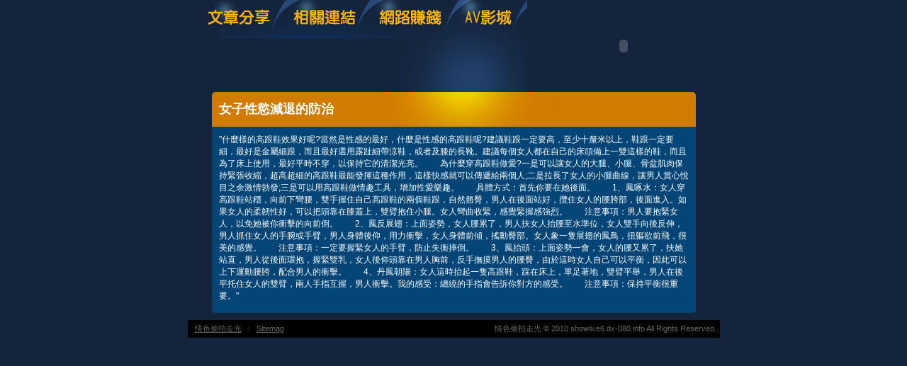

--- FILE ---
content_type: text/html; charset=utf-8
request_url: http://showlive6.dx-080.info/?opc=a022
body_size: 7372
content:
<!DOCTYPE html PUBLIC "-//W3C//DTD XHTML 1.0 Transitional//EN" "http://www.w3.org/TR/xhtml1/DTD/xhtml1-transitional.dtd"><html xmlns="http://www.w3.org/1999/xhtml"><!-- InstanceBegin template="/Templates/doc.dwt" codeOutsideHTMLIsLocked="false" --><head><meta http-equiv="Content-Type" content="text/html; charset=utf-8" /><!-- InstanceBeginEditable name="doctitle" --><meta name="keywords" content="" ><meta name="description" content="}" ><title>女子性慾減退的防治 - 情色偷拍走光</title><!-- InstanceEndEditable --><link href="/templates/OP006/style.css" rel="stylesheet" type="text/css" /><script type="text/javascript"><!--function MM_preloadImages() {   var d=document; if(d.images){ if(!d.MM_p) d.MM_p=new Array();    var i,j=d.MM_p.length,a=MM_preloadImages.arguments; for(i=0; i<a.length; i++)    if (a[i].indexOf("#")!=0){ d.MM_p[j]=new Image; d.MM_p[j++].src=a[i];}}}function MM_swapImgRestore() {   var i,x,a=document.MM_sr; for(i=0;a&&i<a.length&&(x=a[i])&&x.oSrc;i++) x.src=x.oSrc;}function MM_findObj(n, d) {   var p,i,x;  if(!d) d=document; if((p=n.indexOf("?"))>0&&parent.frames.length) {    d=parent.frames[n.substring(p+1)].document; n=n.substring(0,p);}  if(!(x=d[n])&&d.all) x=d.all[n]; for (i=0;!x&&i<d.forms.length;i++) x=d.forms[i][n];  for(i=0;!x&&d.layers&&i<d.layers.length;i++) x=MM_findObj(n,d.layers[i].document);  if(!x && d.getElementById) x=d.getElementById(n); return x;}function MM_swapImage() {   var i,j=0,x,a=MM_swapImage.arguments; document.MM_sr=new Array; for(i=0;i<(a.length-2);i+=3)   if ((x=MM_findObj(a[i]))!=null){document.MM_sr[j++]=x; if(!x.oSrc) x.oSrc=x.src; x.src=a[i+2];}}//--></script><script src="/templates/OP006/js/AC_RunActiveContent.js" type="text/javascript"></script><!-- InstanceBeginEditable name="head" --><!-- InstanceEndEditable --></head><body onload="MM_preloadImages('/templates/OP006/images/m_doc2.jpg','/templates/OP006/images/m_link2.jpg','/templates/OP006/images/m_money2.jpg','/templates/OP006/images/m_av2.jpg')"><table width="750" border="0" align="center" cellpadding="0" cellspacing="0" class="container">  <tr>    <td><table width="100%" border="0" cellspacing="0" cellpadding="0">      <tr>        <td><a href="./?opc=doc1"><img src="/templates/OP006/images/m_doc.jpg" name="m1" width="138" height="55" id="m1" onmouseover="MM_swapImage('m1','','/templates/OP006/images/m_doc2.jpg',1)" onmouseout="MM_swapImgRestore()" /></a><a href="./?opc=link"><img src="/templates/OP006/images/m_link.jpg" name="m2" width="119" height="55" id="m2" onmouseover="MM_swapImage('m2','','/templates/OP006/images/m_link2.jpg',1)" onmouseout="MM_swapImgRestore()" /></a><a href="./?opc=money"><img src="/templates/OP006/images/m_money.jpg" name="m3" width="124" height="55" id="m3" onmouseover="MM_swapImage('m3','','/templates/OP006/images/m_money2.jpg',1)" onmouseout="MM_swapImgRestore()" /></a><a href="http://tw-0204.com/VIDEO/index.phtml" target="_blank"><img src="/templates/OP006/images/m_av.jpg" name="m4" width="98" height="55" id="m4" onmouseover="MM_swapImage('m4','','/templates/OP006/images/m_av2.jpg',1)" onmouseout="MM_swapImgRestore()" /></a></td>        <td rowspan="2"><script type="text/javascript">AC_FL_RunContent( 'codebase','http://download.macromedia.com/pub/shockwave/cabs/flash/swflash.cab#version=9,0,28,0','width','272','height','130','src','/templates/OP006/images/logo','quality','high','pluginspage','http://www.adobe.com/shockwave/download/download.cgi?P1_Prod_Version=ShockwaveFlash','movie','/templates/OP006/images/logo' ); //end AC code</script><noscript><object classid="clsid:D27CDB6E-AE6D-11cf-96B8-444553540000" codebase="http://download.macromedia.com/pub/shockwave/cabs/flash/swflash.cab#version=9,0,28,0" width="272" height="130">          <param name="movie" value="/templates/OP006/images/logo.swf" />          <param name="quality" value="high" />          <embed src="/templates/OP006/images/logo.swf" quality="high" pluginspage="http://www.adobe.com/shockwave/download/download.cgi?P1_Prod_Version=ShockwaveFlash" type="application/x-shockwave-flash" width="272" height="130"></embed>        </object></noscript></td>      </tr>      <tr>        <td><img src="/templates/OP006/images/pic1b.jpg" width="479" height="75" /></td>        </tr>    </table></td>  </tr>  <tr>    <td style="padding-bottom:10px;"><table width="683" border="0" align="center" cellpadding="0" cellspacing="0" bgcolor="#044577">      <tr>        <td height="49" background="/templates/OP006/images/c_1.jpg" style="padding-left:10px;"><h1><!-- InstanceBeginEditable name="EditRegion3" -->女子性慾減退的防治<!-- InstanceEndEditable --></h1></td>      </tr>      <tr>        <td style="padding:10px;"><!-- InstanceBeginEditable name="EditRegion4" -->"什麼樣的高跟鞋效果好呢?當然是性感的最好，什麼是性感的高跟鞋呢?建議鞋跟一定要高，至少十釐米以上，鞋跟一定要細，最好是金屬細跟，而且最好選用露趾細帶涼鞋，或者及膝的長靴。建議每個女人都在自己的床頭備上一雙這樣的鞋，而且為了床上使用，最好平時不穿，以保持它的清潔光亮。　　為什麼穿高跟鞋做愛?一是可以讓女人的大腿、小腿、骨盆肌肉保持緊張收縮，超高超細的高跟鞋最能發揮這種作用，這樣快感就可以傳遞給兩個人;二是拉長了女人的小腿曲線，讓男人賞心悅目之余激情勃發;三是可以用高跟鞋做情趣工具，增加性愛樂趣。　　具體方式：首先你要在她後面。　　1、鳳啄水：女人穿高跟鞋站穩，向前下彎腰，雙手握住自己高跟鞋的兩個鞋跟，自然翹臀，男人在後面站好，攬住女人的腰胯部，後面進入。如果女人的柔韌性好，可以把頭靠在膝蓋上，雙臂抱住小腿。女人彎曲收緊，感覺緊握感強烈。　　注意事項：男人要抱緊女人，以免她被你衝擊的向前倒。　　2、鳳反展翅：上面姿勢，女人腰累了，男人扶女人抬腰至水準位，女人雙手向後反伸，男人抓住女人的手腕或手臂，男人身體後仰，用力衝擊，女人身體前傾，搖動臀部。女人象一隻展翅的鳳鳥，扭軀欲前飛，很美的感覺。　　注意事項：一定要握緊女人的手臂，防止失衡摔倒。　　3、鳳抬頭：上面姿勢一會，女人的腰又累了，扶她站直，男人從後面環抱，握緊雙乳，女人後仰頭靠在男人胸前，反手撫摸男人的腰臀，由於這時女人自己可以平衡，因此可以上下運動腰胯，配合男人的衝擊。　　4、丹鳳朝陽：女人這時抬起一隻高跟鞋，踩在床上，單足著地，雙臂平舉，男人在後平托住女人的雙臂，兩人手指互握，男人衝擊。我的感受：纏繞的手指會告訴你對方的感受。　　注意事項：保持平衡很重要。"<!-- InstanceEndEditable --></td>      </tr>      <tr>        <td><img src="/templates/OP006/images/c_2.jpg" width="683" height="5" /></td>      </tr>    </table></td>  </tr>   <tr><td bgcolor="#000000"class="footer"><div align="center" style="float:left"><a href="./">情色偷拍走光</a>：<a href="./?opc=sitemap">Sitemap</a></div>情色偷拍走光 © 2010 showlive6.dx-080.info All Rights Reserved. </td>  </tr></table><div class="sexad"> 　</div></body><!-- InstanceEnd --></html>